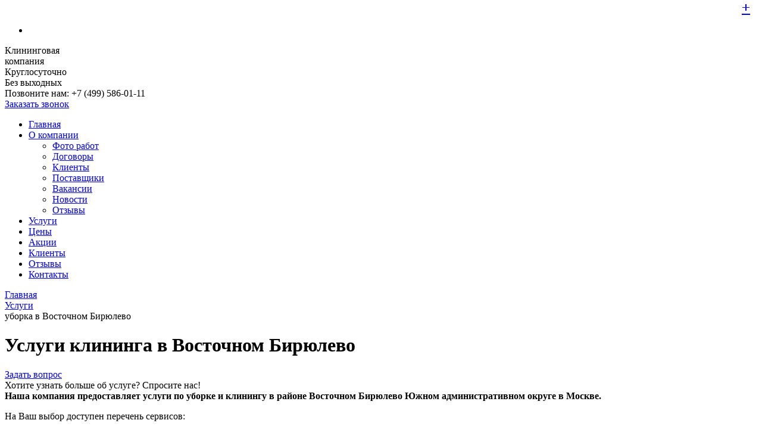

--- FILE ---
content_type: text/html; charset=UTF-8
request_url: https://viona-cleaning.ru/uslugi/uborka-v-vostochnom-biryulevo/
body_size: 28433
content:
<!DOCTYPE html>
<html lang="en">
<head>
	<meta charset="utf-8">
	<meta http-equiv="X-UA-Compatible" content="IE=edge">
	<meta name="viewport" content="width=device-width, initial-scale=1">
	<meta name="format-detection" content="telephone=no">
	<link rel="icon" href="/favicon.ico">
	<title>Клининговая компания «Виона-Клининг» - профессиональные услуги уборки по выгодной цене в Москве</title>
	<link href="/bitrix/templates/main/css/vendor/bootstrap.min.css" rel="stylesheet">
	<link href="/bitrix/templates/main/css/vendor/animate.min.css" rel="stylesheet">
	<link href="/bitrix/templates/main/css/vendor/slick.css" rel="stylesheet">
	<link href="/bitrix/templates/main/css/vendor/lightbox.css" rel="stylesheet">
	<link href="/bitrix/templates/main/css/vendor/bootstrap-datetimepicker.css" rel="stylesheet">
	<link href="/bitrix/templates/main/css/vendor/nouislider.css" rel="stylesheet">
	<link href="/bitrix/templates/main/css/custom.css" rel="stylesheet">
	<link href="/bitrix/templates/main/fonts/icomoon/style.css" rel="stylesheet">
	<link href="https://fonts.googleapis.com/css?family=Open+Sans:300,300i,400,400i,600,600i,700,700i,800,800i" rel="stylesheet">
	<script type="text/javascript" src="https://maps.googleapis.com/maps/api/js"></script>
	<script src="/bitrix/templates/main/js/vendor/jquery.js"></script>
        <script src="//cdn.callibri.ru/callibri.js" type="text/javascript" charset="utf-8"></script>
	<meta http-equiv="Content-Type" content="text/html; charset=UTF-8" />
<meta name="robots" content="index, follow" />
<meta name="description" content="Клининговая компания ВиОНа-Клининг. Профессиональные услуги клининга в Москве и Подмосковье. Уборка квартир, домов, офисов, торговых и деловых центров." />
<link href="/bitrix/cache/css/s1/main/template_9f619557f462ea817bebb18f0b96586f/template_9f619557f462ea817bebb18f0b96586f_v1.css?17084358713759" type="text/css"  data-template-style="true" rel="stylesheet" />
<script type="text/javascript">if(!window.BX)window.BX={};if(!window.BX.message)window.BX.message=function(mess){if(typeof mess==='object'){for(let i in mess) {BX.message[i]=mess[i];} return true;}};</script>
<script type="text/javascript">(window.BX||top.BX).message({'JS_CORE_LOADING':'Загрузка...','JS_CORE_NO_DATA':'- Нет данных -','JS_CORE_WINDOW_CLOSE':'Закрыть','JS_CORE_WINDOW_EXPAND':'Развернуть','JS_CORE_WINDOW_NARROW':'Свернуть в окно','JS_CORE_WINDOW_SAVE':'Сохранить','JS_CORE_WINDOW_CANCEL':'Отменить','JS_CORE_WINDOW_CONTINUE':'Продолжить','JS_CORE_H':'ч','JS_CORE_M':'м','JS_CORE_S':'с','JSADM_AI_HIDE_EXTRA':'Скрыть лишние','JSADM_AI_ALL_NOTIF':'Показать все','JSADM_AUTH_REQ':'Требуется авторизация!','JS_CORE_WINDOW_AUTH':'Войти','JS_CORE_IMAGE_FULL':'Полный размер'});</script>

<script type="text/javascript" src="/bitrix/js/main/core/core.min.js?1708435774219752"></script>

<script>BX.setJSList(['/bitrix/js/main/core/core_ajax.js','/bitrix/js/main/core/core_promise.js','/bitrix/js/main/polyfill/promise/js/promise.js','/bitrix/js/main/loadext/loadext.js','/bitrix/js/main/loadext/extension.js','/bitrix/js/main/polyfill/promise/js/promise.js','/bitrix/js/main/polyfill/find/js/find.js','/bitrix/js/main/polyfill/includes/js/includes.js','/bitrix/js/main/polyfill/matches/js/matches.js','/bitrix/js/ui/polyfill/closest/js/closest.js','/bitrix/js/main/polyfill/fill/main.polyfill.fill.js','/bitrix/js/main/polyfill/find/js/find.js','/bitrix/js/main/polyfill/matches/js/matches.js','/bitrix/js/main/polyfill/core/dist/polyfill.bundle.js','/bitrix/js/main/core/core.js','/bitrix/js/main/polyfill/intersectionobserver/js/intersectionobserver.js','/bitrix/js/main/lazyload/dist/lazyload.bundle.js','/bitrix/js/main/polyfill/core/dist/polyfill.bundle.js','/bitrix/js/main/parambag/dist/parambag.bundle.js']);
</script>
<script type="text/javascript">(window.BX||top.BX).message({'LANGUAGE_ID':'ru','FORMAT_DATE':'DD.MM.YYYY','FORMAT_DATETIME':'DD.MM.YYYY HH:MI:SS','COOKIE_PREFIX':'BITRIX_SM','SERVER_TZ_OFFSET':'10800','UTF_MODE':'Y','SITE_ID':'s1','SITE_DIR':'/','USER_ID':'','SERVER_TIME':'1768802101','USER_TZ_OFFSET':'0','USER_TZ_AUTO':'Y','bitrix_sessid':'d0739ff30b877cdd0136e400f6d76349'});</script>


<script type="text/javascript">BX.setCSSList(['/bitrix/components/bitrix/breadcrumb/templates/.default/style.css','/bitrix/templates/main/components/bitrix/form.result.new/contacts2/style.css','/bitrix/templates/main/styles.css']);</script>


<script type="text/javascript">var _ba = _ba || []; _ba.push(["aid", "54e06535a9cf9ea1a8d2445b0b37f623"]); _ba.push(["host", "viona-cleaning.ru"]); (function() {var ba = document.createElement("script"); ba.type = "text/javascript"; ba.async = true;ba.src = (document.location.protocol == "https:" ? "https://" : "http://") + "bitrix.info/ba.js";var s = document.getElementsByTagName("script")[0];s.parentNode.insertBefore(ba, s);})();</script>


    	    	</head>

<body class="page-index">
<div class="form_back"></div>
	<!-- Header -->
	<header class="page-header header-sticky">
		<div class="page-header-top">
			<div class="container">
				<div class="logo">
					<a href="/"><img src="/bitrix/templates/main/images/logo.png" alt=""></a>
					<div class="shine"></div>
				</div>
																							<ul class="social-list">
						<li><a href="https://www.instagram.com/vionacleaning/" target="_blank"><i class="icon-instagram-logo"></i></a></li>
</ul>
				<div class="page-header-top-middle">

					<div class="page-header-slogan visible-lg">Клининговая<br>компания</div>

					<div class="page-header-shedule hidden-xs"><i class="icon icon-clock"></i>Круглосуточно
						<br>Без выходных</div>
					<div class="page-header-phone text-right"><span class="visible-lg visible-md">Позвоните нам:</span> <span class="phone-number callibri_phone">+7 (499) 586-01-11</span></div>
				</div>
				<div class="quote-button-wrap"><a href="#" class="btn"><i class="icon icon-bell"></i>Заказать звонок</a></div>
				<a href="#" class="menu-toggle"><i class="icon-line-menu"></i><i class="icon-cancel"></i></a>
			</div>
		</div>
		<div class="page-header-menu">
			<div class="container">
				<ul class="menu">
					<li ><a href="/">Главная</a></li>
					<li ><a href="/about/">О компании <span class="arrow"></span></a>
                                                <ul class="sub-menu">
							<li><a href="/foto/">Фото работ</a></li>
							<li><a href="/about/doc/">Договоры</a></li>
							<li><a href="/clients/">Клиенты</a></li>
							<li><a href="/distrib/">Поставщики</a></li>
							<li><a href="/vakancy/">Вакансии</a></li>
							<li><a href="/news/">Новости</a></li>
							<li><a href="/comments/">Отзывы</a></li>
						</ul>
						
					</li>

					<li class="active"><a href="/uslugi/">Услуги<span class="arrow"></span></a></li>
					<li ><a href="/price/">Цены</a></li>
					<li ><a href="/news/spetsialnye_predlozheniya/">Акции</a></li>
					<li ><a href="/clients/">Клиенты</a></li>
					<li ><a href="/comments/">Отзывы</a></li>
					<li ><a href="/contacts/">Контакты</a></li>
				</ul>
			</div>
		</div>
	</header>
	<!-- /Header -->
	<main class="page-main">
		<div class="breadcrumbs">
			<div class="container">
<link href="/bitrix/css/main/font-awesome.css?167793582428777" type="text/css" rel="stylesheet" />
<div class="bx-breadcrumb" itemscope itemtype="http://schema.org/BreadcrumbList">
			<div class="bx-breadcrumb-item" id="bx_breadcrumb_0" itemprop="itemListElement" itemscope itemtype="http://schema.org/ListItem">
				
				<a href="/" title="Главная" itemprop="item">
					<span itemprop="name">Главная</span>
				</a>
				<meta itemprop="position" content="1" />
			</div>
			<div class="bx-breadcrumb-item" id="bx_breadcrumb_1" itemprop="itemListElement" itemscope itemtype="http://schema.org/ListItem">
				<i class="fa fa-angle-right"></i>
				<a href="/uslugi/" title="Услуги" itemprop="item">
					<span itemprop="name">Услуги</span>
				</a>
				<meta itemprop="position" content="2" />
			</div>
			<div class="bx-breadcrumb-item">
				<i class="fa fa-angle-right"></i>
				<span>уборка в Восточном Бирюлево</span>
			</div><div style="clear:both"></div></div>			</div>
		</div>
	<div class="block">
			<div class="container">

 
<div class="row">
<div class="col-md-8 col-lg-9 aside">
<div class="service">
	<div class="service__inner">
		<h1 class="title-page">Услуги клининга в Восточном Бирюлево</h1>
          <div class="service__question">
            <a class="zoom btn btn-default mb-15" href="javascript:;" onclick="yaCounter18256300.reachGoal('service_entry');">Задать вопрос</a>
            <div class="mb-20">Хотите узнать больше об услуге? Спросите нас!&nbsp;</div>
          </div>
 <b>Наша компания предоставляет услуги по уборке и клинингу в районе Восточном Бирюлево Южном административном округе в Москве.</b>
<br>
<p>
На Ваш выбор доступен перечень сервисов:
		</p>
		<table>
		<tbody>
		<tr>
			<th>
				<h2><span style="font-size: 12pt;">Услуги</span></h2>
			</th>
			<th>
				 Цена
			</th>
			<th>
				 Заказ
			</th>
		</tr>
		<tr>
			<td style="border-image: initial;">
				<h3 style="font-weight: normal"><span style="font-size: 12pt;"> Уборка квартиры</span></h3>
			</td>
			<td style="border-image: initial;">
				 от 1500 руб.
			</td>
			<td style="border-image: initial;">
 <a class="zoom btn btn-default table-service__btn" href="javascript:;" onclick="yaCounter18256300.reachGoal('service_entry_click');">Заказать</a>
			</td>
		</tr>
		<tr>
			<td style="border-image: initial;">
				<h3 style="font-weight: normal"><span style="font-size: 12pt;">Генеральная уборка</span></h3>
			</td>
			<td style="border-image: initial;">
				 От 3000 руб.
			</td>
			<td style="border-image: initial;">
 <a class="zoom btn btn-default table-service__btn" href="javascript:;" onclick="yaCounter18256300.reachGoal('service_entry_click');">Заказать</a>
			</td>
		</tr>
		<tr>
			<td style="border-image: initial;">
				<h3 style="font-weight: normal"><span style="font-size: 12pt;"> Уборка после ремонта </span></h3>
			</td>
			<td style="border-image: initial;">
				 от 5600 руб.
			</td>
			<td style="border-image: initial;">
 <a class="zoom btn btn-default table-service__btn" href="javascript:;" onclick="yaCounter18256300.reachGoal('service_entry_click');">Заказать</a>
			</td>
		</tr>
		<tr>
			<td style="border-image: initial;">
				<h3 style="font-weight: normal"><span style="font-size: 12pt;">Вывоз мусора</span></h3>
			</td>
			<td style="border-image: initial;">
				 От 6000 руб.
			</td>
			<td style="border-image: initial;">
 <a class="zoom btn btn-default table-service__btn" href="javascript:;" onclick="yaCounter18256300.reachGoal('service_entry_click');">Заказать</a>
			</td>
		</tr>
		<tr>
			<td style="border-image: initial;">
				<h3 style="font-weight: normal"><span style="font-size: 12pt;"> Вывоз снега</span></h3>
			</td>
			<td style="border-image: initial;">
				 От 5 руб./<sup>2</sup>
			</td>
			<td style="border-image: initial;">
 <a class="zoom btn btn-default table-service__btn" href="javascript:;" onclick="yaCounter18256300.reachGoal('service_entry_click');">Заказать</a>
			</td>
		</tr>
		<tr>
			<td style="border-image: initial;">
				<h3 style="font-weight: normal"><span style="font-size: 12pt;"> Мойка окон</span></h3>
			</td>
			<td style="border-image: initial;">
				 От 30 руб./<sup>2</sup>
			</td>
			<td style="border-image: initial;">
 <a class="zoom btn btn-default table-service__btn" href="javascript:;" onclick="yaCounter18256300.reachGoal('service_entry_click');">Заказать</a>
			</td>
		</tr>
		<tr>
			<td style="border-image: initial;">
				<h3 style="font-weight: normal"><span style="font-size: 12pt;"> Уборка офисов</span></h3>
			</td>
			<td style="border-image: initial;">
				 От 2250 руб.
			</td>
			<td style="border-image: initial;">
 <a class="zoom btn btn-default table-service__btn" href="javascript:;" onclick="yaCounter18256300.reachGoal('service_entry_click');">Заказать</a>
			</td>
		</tr>
		<tr>
			<td style="border-image: initial;">
				<h3 style="font-weight: normal"><span style="font-size: 12pt;"> Уборка открытых территорий</span></h3>
			</td>
			<td style="border-image: initial;">
				 От 4 руб./м<sup>2</sup> - летом<br>
				 От 15 руб./м<sup>2</sup> - зимой
			</td>
			<td style="border-image: initial;">
 <a class="zoom btn btn-default table-service__btn" href="javascript:;" onclick="yaCounter18256300.reachGoal('service_entry_click');">Заказать</a>
			</td>
		</tr>
		<tr>
			<td style="border-image: initial;">
				<h3 style="font-weight: normal"><span style="font-size: 12pt;"> Услуги домработницы</span></h3>
			</td>
			<td style="border-image: initial;">
				 От 2000 руб.
			</td>
			<td style="border-image: initial;">
 <a class="zoom btn btn-default table-service__btn" href="javascript:;" onclick="yaCounter18256300.reachGoal('service_entry_click');">Заказать</a>
			</td>
		</tr>
		</tbody>
		</table>
		<h2>Контакты</h2>
	</div>
	<div class="service__inner">
		<ul class="list-contact">
			<li><i class="fa fa-phone"></i> <a href="tel:+ 7 (499) 586-01-11">+ 7 (499) 586-01-11</a>; <a href="tel:+ 7 (967) 113-90-90">+ 7 (967) 113-90-90</a></li>
			<li><i class="fa fa-envelope-o"></i> <a href="mailto:info@viona-cleaning.ru">info@viona-cleaning.ru</a></li>
			<li><i class="fa fa-map-marker"></i> г. Москва, ул. Юных Ленинцев, д.43/33, стр.2</li>
		</ul>
		<div>
			 Звоните или приходите к нам сегодня. Мы подберем удобное для вас время уборки, оговорим сроки проведения клининга, цены.
		</div>
	</div>
	<div class="service__inner">
		<div class="row">
			<div class="col-md-6">
 <a class="c-link-back" href="/uslugi/"> <i class="fa fa-chevron-left c-link-back__icon"></i>Вернуться к списку </a>
			</div>
			<div class="col-md-6 pull-right text-right">
 <span class="service__text">Поделиться ссылкой:</span>
				<script src="http://yastatic.net/es5-shims/0.0.2/es5-shims.min.js"></script> <script src="http://yastatic.net/share2/share.js"></script>
				<div class="service__share ya-share2" data-services="vkontakte,facebook,odnoklassniki,moimir,twitter,viber,whatsapp">
				</div>
			</div>
		</div>
	</div>
</div>
 <br> 
</div>
<div class="col-md-4 col-lg-3 aside">














 <style>
.dir_1, .dir_2, .dir_3, .dir_4, .dir_5, .dir_6, .dir_7, .dir_8, .dir_9{display:none;}
.actives{border-left:3px solid #6fbf52;}
#dir_1, #dir_2, #dir_3, #dir_4, #dir_5, #dir_6, #dir_7, #dir_8, #dir_9{position: absolute; right: 20px; top: 0px;font-size: 24px;}
.black_back{background-color:#c0c2c3 !important;}
</style>
<h3 class="borderbottom" style="margin-top:100px;">Сферы деятельности</h3>
<ul class="services-list">
	<li id="bx_1"><a href="/uslugi/uborka-kvartir/">Квартиры</a> <a href="javascript:void(0);" id="dir_1">+</a></li>
	<ul class="list-0 dir_1">
		<li><a href="/uslugi/generalnaya-uborka-kvartiry/">Генеральная уборка квартир</a></li>
		<li><a href="/uslugi/uborka-kvartir-posle-remonta/">Уборка квартир после ремонта</a></li>
		<li><a href="/uslugi/srochnaya-uborka-kvartiry/">Срочная уборка квартиры</a></li>
<li><a href="/uslugi/predprodazhnaya-uborka-kvartiry/">Предпродажная уборка квартиры</a></li>
	</ul>
	<li id="bx_2"><a href="/uslugi/uborka-doma-moskva/">Дома</a> <a href="javascript:void(0);" id="dir_2">+</a></li>
	<ul class="list-0 dir_2">
		<li><a href="/uslugi/uborka-doma-moskva-posle-remonta/">Уборка после ремонта</a></li>
		<li><a href="/uslugi/uborka-doma-moskva-generalnaya/">Генеральная уборка</a></li>
	</ul>
	<li id="bx_3"><a href="/uslugi/uborka-kottedzhej-moskva/">Коттеджи</a><a href="javascript:void(0);" id="dir_3">+</a></li>
	<ul class="list-0 dir_3">
		<li><a href="/uslugi/uborka-kottedzhej-moskva-posle-remonta/">Уборка после ремонта</a></li>
		<li><a href="/uslugi/uborka-kottedzhej-moskva-generalnaya/">Генеральная уборка</a></li>
	</ul>
	<li id="bx_4"><a href="/uslugi/uborka_ofisov_torgovykh_i_delovykh_tsentrov/">Офисы</a><a href="javascript:void(0);" id="dir_4">+</a></li>
	<ul class="list-0 dir_4">
		<li><a href="/uslugi/uborka-ofisov-posle-remonta/">Уборка после ремонта</a></li>
		<li><a href="/uslugi/generalnaya-uborka-ofisov/">Генеральная уборка офисов</a></li>
		<li><a href="/uslugi/vechernyaya-uborka-ofisov/">Вечерняя уборка офисов</a></li>
	</ul>
	<li id="bx_5"><a href="/uslugi/uborka-pomeshhenij/">Помещения</a><a href="javascript:void(0);" id="dir_5">+</a></li>
	<ul class="list-0 dir_5">
		<li><a href="/uslugi/uborka-pomeshhenij-posle-remonta/">Уборка после ремонта</a></li>
		<li><a href="/uslugi/uborka-pomeshhenij-generalnaya/">Генеральная уборка</a></li>
		<li><a href="/uslugi/uborka-pomeshhenij-skladskih/">Уборка складских помещений</a></li>
		<li><a href="/uslugi/uborka-pomeshhenij-torgovyh/">Уборка торговых помещений</a></li>
		<li><a href="/uslugi/uborka-pomeshhenij-promyshlennyh/">Уборка промышленных помещений</a></li>
	</ul>
</ul>
<h3 class="borderbottom">Услуги</h3>
<ul class="services-list">
	<li id="bx_6"><a href="/uslugi/mojka/">Мойка</a><a href="javascript:void(0);" id="dir_6">+</a></li>
	<ul class="list-0 dir_6">
		<li><a href="/uslugi/mojka-okon/">Окон</a></li>
		<li><a href="/uslugi/mojka-fasadov/">Фасадов</a></li>
		<li><a href="/uslugi/mojka-vitrin/">Витрин</a></li>
	</ul>
	<li id="bx_7"><a href="/uslugi/vyvoz/">Вывоз КГМ</a><a href="javascript:void(0);" id="dir_7">+</a></li>
	<ul class="list-0 dir_7">
		<li><a href="/uslugi/vyvoz-stroitelnogo-musora/">Строительного мусора</a></li>
		<li><a href="/uslugi/vyvoz-snega/">Снега</a></li>
		<li><a href="/uslugi/vyvoz-mebeli/">Мебели</a></li>
	</ul>
	<li id="bx_8"><a href="/uslugi/himchistka/">Химчистка</a><a href="javascript:void(0);" id="dir_8">+</a></li>
	<ul class="list-0 dir_8">
		<li><a href="/uslugi/himchistka-kovrolina/">Ковролина</a></li>
		<li><a href="/uslugi/himchistka-mebeli/">Мягкой мебели</a></li>
		<li><a href="/uslugi/himchistka-basseina/">Бассейнов</a></li>
	</ul>
</ul>
<h3 class="borderbottom">Районы обслуживания</h3>
<ul class="services-list">
	<li id="bx_9"><a href="/uslugi/">Районы Москвы</a><a href="javascript:void(0);" id="dir_9">+</a></li>
	<ul class="list-0 dir_9">
		<li><a href="/uborka-v-svao/">СВАО</a></li>
		<li><a href="/uborka-v-vao/">ВАО</a></li>
		<li><a href="/uborka-v-cao/">ЦАО</a></li>
		<li><a href="/uborka-v-zao/">ЗАО</a></li>
		<li><a href="/uborka-v-szao/">СЗАО</a></li>
		<li><a href="/uborka-v-yuao/">ЮАО</a></li>
		<li><a href="/uborka-v-yuvao/">ЮВАО</a></li>
		<li><a href="/uborka-v-yuzao/">ЮЗАО</a></li>
		<li><a href="/uborka-v-zelenograde/">Зеленоград</a></li>
		<li><a href="/uborka-v-troitske/">Троицк</a></li>
	</ul>
	</ul>
</ul>
<script>
$(document).ready(function() {
$("a[href^='/uslugi/']").each(function(){if (window.location == this.href){
$(this).addClass("actives").parents(".list-0").show().prev().addClass("black_back");
}});

$('#dir_1').click(function(){$('.dir_1').toggle();$("#bx_1").toggleClass("black_back");});
if($("#bx_1 a").hasClass("actives")){$("#bx_1").addClass("black_back");};

$('#dir_2').click(function(){$('.dir_2').toggle();$("#bx_2").toggleClass("black_back");});
if($("#bx_2 a").hasClass("actives")){$("#bx_2").addClass("black_back");};

$('#dir_3').click(function(){$('.dir_3').toggle();$("#bx_3").toggleClass("black_back");});
if($("#bx_3 a").hasClass("actives")){$("#bx_3").addClass("black_back");};

$('#dir_4').click(function(){$('.dir_4').toggle();$("#bx_4").toggleClass("black_back");});
if($("#bx_4 a").hasClass("actives")){$("#bx_4").addClass("black_back");};

$('#dir_5').click(function(){$('.dir_5').toggle();$("#bx_5").toggleClass("black_back");});
if($("#bx_5 a").hasClass("actives")){$("#bx_5").addClass("black_back");};

$('#dir_6').click(function(){$('.dir_6').toggle();$("#bx_6").toggleClass("black_back");});
if($("#bx_6 a").hasClass("actives")){$("#bx_6").addClass("black_back");};

$('#dir_7').click(function(){$('.dir_7').toggle();$("#bx_7").toggleClass("black_back");});
if($("#bx_7 a").hasClass("actives")){$("#bx_7").addClass("black_back");};

$('#dir_8').click(function(){$('.dir_8').toggle();$("#bx_8").toggleClass("black_back");});
if($("#bx_8 a").hasClass("actives")){$("#bx_8").addClass("black_back");};

$('#dir_9').click(function(){$('.dir_9').toggle();$("#bx_9").toggleClass("black_back");});
if($("#bx_9 a").hasClass("actives")){$("#bx_9").addClass("black_back");};


 });
</script></div>
 </div>						

		</div>
		</div>



	</main>
	<!-- Footer -->
	<footer class="page-footer">
		<div class="page-footer-menu">
			<div class="container">
				<ul class="menu">
					<li ><a href="/">Главная</a></li>
					<li ><a href="/about/">О компании <span class="arrow"></span></a></li>
					<li class="active"><a href="/uslugi/">Услуги<span class="arrow"></span></a></li>
					<li ><a href="/price/">Цены</a></li>
					<li ><a href="/clients/">Клиенты</a></li>
					<li ><a href="/comments/">Отзывы</a></li>
					<li ><a href="/articles/">Статьи</a></li>
					<li ><a href="/contacts/">Контакты</a></li>
				</ul>
				<div class="footer-ribbon">
					<img src="/bitrix/templates/main/images/footer-ribbon.png" alt="">
				</div>
			</div>
		</div>
		<div class="container">
			<div class="page-footer-bot">
				<div class="logo">
					<a href="/"><img src="/bitrix/templates/main/images/logo_footer.png" alt=""></a>
				</div>
				<div class="page-footer-phone"><span>Телефон:</span> <span class="phone-number callibri_phone">+7 (499) 586-01-11</span></div>
				<div class="page-footer-shedule"><i class="icon icon-clock"></i>Круглосуточно
					<br>Без выходных</div>
				<div>
					<ul class="social-list">
						<li><a href="https://www.instagram.com/vionacleaning/" target="_blank"><i class="icon-instagram-logo"></i></a></li>
</ul>

        <!--LiveInternet counter--><script type="text/javascript"><!--
document.write("<a href='http://www.liveinternet.ru/click' "+
"target=_blank><img src='//counter.yadro.ru/hit?t45.17;r"+
escape(document.referrer)+((typeof(screen)=="undefined")?"":
";s"+screen.width+"*"+screen.height+"*"+(screen.colorDepth?
screen.colorDepth:screen.pixelDepth))+";u"+escape(document.URL)+
";"+Math.random()+
"' alt='' title='LiveInternet' "+
"border='0' width='31' height='31'><\/a>")
//--></script><!--/LiveInternet-->
</li>
					</ul>

				</div>
			</div>
			<div class="footer-copyright">© 2010-2023 "ВиОНа-Клининг" — клининговая компания</div>
			<div class="backToTop js-backToTop">
				<i class="icon icon-right-arrow"></i>
			</div>
		</div>
	</footer>
<div class="web_form_popup">
<div class="web_form_popup_close">Х</div>
<div id="comp_9bbe7cd41d72629a037276fe9a7cf25a">


<form name="SIMPLE_FORM_1" action="/uslugi/uborka-v-vostochnom-biryulevo/" method="POST" enctype="multipart/form-data"><input type="hidden" name="bxajaxid" id="bxajaxid_9bbe7cd41d72629a037276fe9a7cf25a_8BACKi" value="9bbe7cd41d72629a037276fe9a7cf25a" /><input type="hidden" name="AJAX_CALL" value="Y" /><script type="text/javascript">
function _processform_8BACKi(){
	if (BX('bxajaxid_9bbe7cd41d72629a037276fe9a7cf25a_8BACKi'))
	{
		var obForm = BX('bxajaxid_9bbe7cd41d72629a037276fe9a7cf25a_8BACKi').form;
		BX.bind(obForm, 'submit', function() {BX.ajax.submitComponentForm(this, 'comp_9bbe7cd41d72629a037276fe9a7cf25a', true)});
	}
	BX.removeCustomEvent('onAjaxSuccess', _processform_8BACKi);
}
if (BX('bxajaxid_9bbe7cd41d72629a037276fe9a7cf25a_8BACKi'))
	_processform_8BACKi();
else
	BX.addCustomEvent('onAjaxSuccess', _processform_8BACKi);
</script><input type="hidden" name="sessid" id="sessid" value="d0739ff30b877cdd0136e400f6d76349" /><input type="hidden" name="WEB_FORM_ID" value="1" /><div class="contact_form">
<div class="input-wrapper">
<input type="text" class="input-custom input-full" name="form_text_1" placeholder="Ваше Имя">
</div>
<div class="input-wrapper">
<input type="text" class="input-custom input-full" name="form_text_2" placeholder="Ваш телефон или e-mail">
</div>
<div class="input-wrapper">
<textarea class="textarea-custom input-full" name="form_text_3" placeholder="Сообщение"></textarea>
</div>
<div class="text-center">
<input type="submit" class="btn submit" name="web_form_submit" value="Отправить" />
</div>
</div>
</form></div></div>

	<!-- /Footer -->
	<!-- External JavaScripts -->
	<script src="/bitrix/templates/main/js/vendor/bootstrap.min.js"></script>
	<script src="/bitrix/templates/main/js/vendor/slick.min.js"></script>
	<script src="/bitrix/templates/main/js/vendor/isotope.pkgd.min.js"></script>
	<script src="/bitrix/templates/main/js/vendor/imagesloaded.pkgd.min.js"></script>
	<script src="/bitrix/templates/main/js/vendor/lightbox.min.js"></script>
	<script src="/bitrix/templates/main/js/vendor/jquery.scroll-with-ease.min.js"></script>
	<script src="/bitrix/templates/main/js/vendor/jquery.form.js"></script>
	<script src="/bitrix/templates/main/js/vendor/jquery.validate.min.js"></script>
	<script src="/bitrix/templates/main/js/vendor/moment.js"></script>
	<script src="/bitrix/templates/main/js/vendor/bootstrap-datetimepicker.min.js"></script>
	<script src="/bitrix/templates/main/js/vendor/jquery.waypoints.min.js"></script>
	<script src="/bitrix/templates/main/js/vendor/jquery.countTo.js"></script>
	<script src="/bitrix/templates/main/js/vendor/jquery.print.js"></script>
	<script src="/bitrix/templates/main/js/vendor/jquery.dotdotdot.min.js"></script>
	<script src="/bitrix/templates/main/js/vendor/nouislider.min.js"></script>
	<script src="/bitrix/templates/main/js/vendor/jquery.elevateZoom-3.0.8.min.js"></script>
	<!-- Custom JavaScripts -->

	<script src="/bitrix/templates/main/js/custom.js"></script>
	<script src="/bitrix/templates/main/js/forms.js"></script>

<!-- Yandex.Metrika counter -->
<script type="text/javascript" >
   (function(m,e,t,r,i,k,a){m[i]=m[i]||function(){(m[i].a=m[i].a||[]).push(arguments)};
   m[i].l=1*new Date();k=e.createElement(t),a=e.getElementsByTagName(t)[0],k.async=1,k.src=r,a.parentNode.insertBefore(k,a)})
   (window, document, "script", "https://mc.yandex.ru/metrika/tag.js", "ym");

   ym(66757840, "init", {
        clickmap:true,
        trackLinks:true,
        accurateTrackBounce:true,
        webvisor:true
   });
</script>
<noscript><div><img src="https://mc.yandex.ru/watch/66757840" style="position:absolute; left:-9999px;" alt="" /></div></noscript>
<!-- /Yandex.Metrika counter -->


   <!-- BEGIN JIVOSITE CODE {literal} -->
<script type='text/javascript'>
(function(){ var widget_id = '163352';
var s = document.createElement('script'); s.type = 'text/javascript'; s.async = true; s.src = '//code.jivosite.com/script/widget/'+widget_id; var ss = document.getElementsByTagName('script')[0]; ss.parentNode.insertBefore(s, ss);})();</script>
<!-- {/literal} END JIVOSITE CODE -->

</body>

</html>